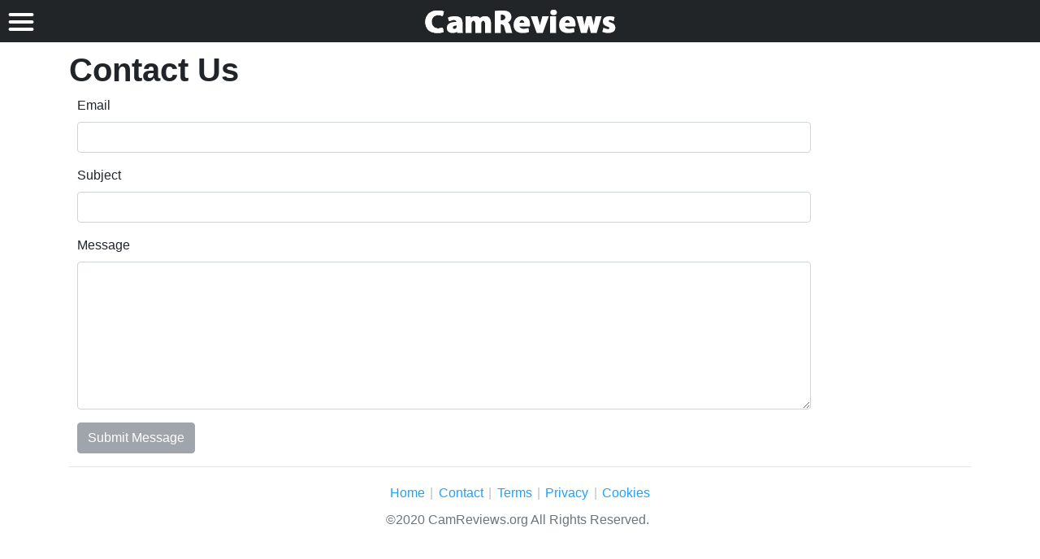

--- FILE ---
content_type: text/html; charset=UTF-8
request_url: https://camreviews.org/contact/
body_size: 5050
content:
<!DOCTYPE html><html lang=en prefix="og: https://ogp.me/ns#"><head><meta charset=UTF-8><meta content="IE=edge,chrome=1" http-equiv=X-UA-Compatible><meta content="width=device-width,initial-scale=1,shrink-to-fit=no" name=viewport><title>Contact Us - CamReviews</title><meta content=always name=referrer><meta content=all name=robots><meta content="#ffffff" name=msapplication-TileColor><meta content="https://cdn.camreviews.org/icon/144x144.png" name=msapplication-TileImage><meta content=summary_large_image name=twitter:card><meta content="@CamReviewsLive" name=twitter:site><meta content="@CamReviewsLive" name=twitter:creator><meta content="Contact Us - CamReviews" name=twitter:title><meta content="Comprehensive cam reviews with pros and cons. Providing truth behind sex cams. Discover the best adult chat sites on the web." name=twitter:description><meta content="https://cdn.camreviews.org/logo.png" name=twitter:image><meta content=en_US property=og:locale><meta content=website property=og:type><meta content="https://camreviews.org/contact/" property=og:url><meta content=CamReviews property=og:site_name><meta content="Contact Us - CamReviews" property=og:title><meta content="Comprehensive cam reviews with pros and cons. Providing truth behind sex cams. Discover the best adult chat sites on the web." property=og:description><meta content="https://cdn.camreviews.org/logo.png" property=og:image><link href="https://camreviews.org/contact/" rel=canonical><link href="https://cdn.camreviews.org/logo.png" rel=preload as=image><link href="https://cdn.camreviews.org/icon/192x192.png" rel=icon sizes=192x192 type="image/png"><link href="https://cdn.camreviews.org/icon/96x96.png" rel=icon sizes=96x96 type="image/png"><link href="https://cdn.camreviews.org/icon/32x32.png" rel=icon sizes=32x32 type="image/png"><link href="https://cdn.camreviews.org/icon/16x16.png" rel=icon sizes=16x16 type="image/png"><link href="https://cdn.camreviews.org/icon/apple-180x180.png" rel=apple-touch-icon-precomposed sizes=180x180><link href="https://cdn.camreviews.org/icon/apple-152x152.png" rel=apple-touch-icon-precomposed sizes=152x152><link href="https://cdn.camreviews.org/icon/apple-144x144.png" rel=apple-touch-icon-precomposed sizes=144x144><link href="https://cdn.camreviews.org/icon/apple-120x120.png" rel=apple-touch-icon-precomposed sizes=120x120><link href="https://cdn.camreviews.org/icon/apple-114x114.png" rel=apple-touch-icon-precomposed sizes=114x114><link href="https://cdn.camreviews.org/icon/apple-76x76.png" rel=apple-touch-icon-precomposed sizes=76x76><link href="https://cdn.camreviews.org/icon/apple-72x72.png" rel=apple-touch-icon-precomposed sizes=72x72><link href="https://cdn.camreviews.org/icon/apple-60x60.png" rel=apple-touch-icon-precomposed sizes=60x60><link href="https://cdn.camreviews.org/icon/apple-57x57.png" rel=apple-touch-icon-precomposed><link href="https://cdn.camreviews.org/icon/manifest.json" rel=manifest><style>*{box-sizing:inherit}html{font-family:sans-serif;line-height:1.15;-webkit-text-size-adjust:100%;-webkit-tap-highlight-color:transparent;box-sizing:border-box;-ms-overflow-style:scrollbar}footer,header,nav{display:block}body{margin:0;font-family:-apple-system,BlinkMacSystemFont,Segoe\ UI,Roboto,Helvetica\ Neue,Arial,Noto\ Sans,sans-serif,Apple\ Color\ Emoji,Segoe\ UI\ Emoji,Segoe\ UI\ Symbol,Noto\ Color\ Emoji;font-size:1rem;font-weight:400;line-height:1.5;color:#212529;text-align:left;background-color:#fff}hr{box-sizing:initial;height:0;overflow:visible;margin-top:1rem;border:0;border-top:1px solid rgba(0,0,0,.1)}h1{margin-bottom:.5rem;line-height:1.2;font-size:2.5rem;font-weight:600;margin-top:10px}p,ul{margin-top:0;margin-bottom:.25rem}hr,ul{margin-bottom:1rem}a{text-decoration:none;background-color:initial;color:#1ca3ff}a:hover{text-decoration:underline;color:#0299ff}a:not([href]):not([tabindex]),a:not([href]):not([tabindex]):focus,a:not([href]):not([tabindex]):hover{color:inherit;text-decoration:none}a:not([href]):not([tabindex]):focus{outline:0}img{border-style:none;vertical-align:middle}label{display:inline-block;margin-bottom:.5rem}button{border-radius:0}button:focus{outline:1px dotted;outline:5px auto -webkit-focus-ring-color}button,input,textarea{margin:0;font-family:inherit;font-size:inherit;line-height:inherit}button,input{overflow:visible}button{text-transform:none}[type="button"],[type="submit"],button{-webkit-appearance:button}[type=button]:not(:disabled),[type=submit]:not(:disabled),button:not(:disabled){cursor:pointer}[type="button"]::-moz-focus-inner,[type="submit"]::-moz-focus-inner,button::-moz-focus-inner{padding:0;border-style:none}textarea{overflow:auto;resize:vertical}.container{width:100%;padding-right:15px;padding-left:15px;margin-right:auto;margin-left:auto}@media (min-width:576px){.container{max-width:540px}}@media (min-width:768px){.container{max-width:720px}}@media (min-width:992px){.container{max-width:960px}}@media (min-width:1200px){.container{max-width:1140px}}.row{display:flex;flex-wrap:wrap}.col-sm-10{position:relative;width:100%;padding-right:15px;padding-left:15px}@media (min-width:576px){.col-sm-10{flex:0 0 83.33333%;max-width:83.33333%}}.ml-0{margin-left:0!important}.mx-auto{margin-right:auto!important;margin-left:auto!important}.text-center{text-align:center!important}.text-muted{color:#6c757d!important}.nav{display:flex;flex-wrap:wrap;padding-left:0;margin-bottom:0;list-style:none}.nav-link{display:block;padding:.5rem 1rem}.nav-link:focus,.nav-link:hover,.navbar-brand:focus,.navbar-brand:hover{text-decoration:none}.navbar{position:relative;display:flex;flex-wrap:wrap;align-items:center;justify-content:space-between}.navbar-brand{display:inline-block;padding-top:.3125rem;padding-bottom:.3125rem;margin-right:1rem;font-size:1.25rem;line-height:inherit;white-space:nowrap}.navbar-nav{display:flex;flex-direction:column;padding-left:0;margin-bottom:0;list-style:none}.navbar-nav .nav-link{padding-right:0;padding-left:0}.navbar-collapse{flex-basis:100%;flex-grow:1;align-items:center}.navbar-toggler{line-height:1;background-color:initial;border:1px solid transparent;border-radius:.25rem}.navbar-toggler:focus,.navbar-toggler:hover{text-decoration:none}.navbar-toggler-icon{display:inline-block;width:1.5em;height:1.5em;vertical-align:middle;content:"";background:no-repeat 50%;background-size:100% 100%}.navbar-dark .navbar-brand,.navbar-dark .navbar-brand:focus,.navbar-dark .navbar-brand:hover{color:#fff}.navbar-dark .navbar-nav .nav-link{color:rgba(255,255,255,.5)}.navbar-dark .navbar-nav .nav-link:focus,.navbar-dark .navbar-nav .nav-link:hover{color:rgba(255,255,255,.75)}.navbar-dark .navbar-toggler{color:rgba(255,255,255,.5);border-color:rgba(255,255,255,.1)}.navbar-dark .navbar-toggler-icon{background-image:url(data:image/svg+xml;charset=utf-8,%3Csvg\ viewBox=\'0\ 0\ 30\ 30\'\ xmlns=\'http://www.w3.org/2000/svg\'%3E%3Cpath\ stroke=\'rgba\(255,\ 255,\ 255,\ 0.5\)\'\ stroke-width=\'2\'\ stroke-linecap=\'round\'\ stroke-miterlimit=\'10\'\ d=\'M4\ 7h22M4\ 15h22M4\ 23h22\'/%3E%3C/svg%3E)}.collapse:not(.show){display:none}.form-control{display:block;width:100%;height:calc(1.5em + .75rem + 2px);padding:.375rem .75rem;font-size:1rem;font-weight:400;line-height:1.5;color:#495057;background-color:#fff;background-clip:padding-box;border:1px solid #ced4da;border-radius:.25rem;-webkit-transition:border-color .15s ease-in-out , box-shadow .15s ease-in-out;transition:border-color .15s ease-in-out , box-shadow .15s ease-in-out}@media (prefers-reduced-motion:reduce){.form-control{-webkit-transition:none;transition:none}}.form-control::-ms-expand{background-color:initial;border:0}.form-control:focus{color:#495057;background-color:#fff;border-color:#80bdff;outline:0;box-shadow:0 0 0 .2rem rgba(0,123,255,.25)}.form-control::-webkit-input-placeholder{color:#6c757d;opacity:1}.form-control::-moz-placeholder{color:#6c757d;opacity:1}.form-control::-ms-input-placeholder{color:#6c757d;opacity:1}.form-control::placeholder{color:#6c757d;opacity:1}.form-control:disabled{background-color:#e9ecef;opacity:1}textarea.form-control{height:auto}.form-group{margin-bottom:1rem}.btn{display:inline-block;font-weight:400;color:#212529;text-align:center;vertical-align:middle;-webkit-user-select:none;-moz-user-select:none;-ms-user-select:none;user-select:none;background-color:initial;border:1px solid transparent;padding:.375rem .75rem;font-size:1rem;line-height:1.5;border-radius:.25rem;-webkit-transition:color .15s ease-in-out , background-color .15s ease-in-out , border-color .15s ease-in-out , box-shadow .15s ease-in-out;transition:color .15s ease-in-out , background-color .15s ease-in-out , border-color .15s ease-in-out , box-shadow .15s ease-in-out}@media (prefers-reduced-motion:reduce){.btn{-webkit-transition:none;transition:none}}.btn:hover{color:#212529;text-decoration:none}.btn:focus{outline:0;box-shadow:0 0 0 .2rem rgba(0,123,255,.25)}.btn.disabled,.btn:disabled{opacity:.65}.btn-secondary{color:#fff;background-color:#6c757d;border-color:#6c757d}.btn-secondary:hover{color:#fff;background-color:#5a6268;border-color:#545b62}.btn-secondary:focus{box-shadow:0 0 0 .2rem rgba(130,138,145,.5)}.btn-secondary.disabled,.btn-secondary:disabled{color:#fff;background-color:#6c757d;border-color:#6c757d}.btn-secondary:not(:disabled):not(.disabled).active,.btn-secondary:not(:disabled):not(.disabled):active{color:#fff;background-color:#545b62;border-color:#4e555b}.btn-secondary:not(:disabled):not(.disabled).active:focus,.btn-secondary:not(:disabled):not(.disabled):active:focus{box-shadow:0 0 0 .2rem rgba(130,138,145,.5)}.navbar{padding:.25rem!important}.navbar-brand{margin-left:.25rem;padding-top:3px!important;padding-bottom:3px!important}.blog-style .nav-link{padding:.5rem .65rem!important;font-weight:600}.blog-style .nav-link:hover{padding:.5rem .65rem!important;color:#fff!important}.blog-style .nav-item a,.blog-style .nav-link{color:rgba(255,255,255,.75)!important}.blog-style .nav-item a:hover{color:#fff!important}.navbar-toggler-icon{background-image:url(data:image/svg+xml;charset=utf8,%3Csvg\ viewBox=\'0\ 0\ 32\ 32\'\ xmlns=\'http://www.w3.org/2000/svg\'%3E%3Cpath\ stroke=\'rgba\(255,255,255,\ 1\)\'\ stroke-width=\'3.5\'\ stroke-linecap=\'round\'\ stroke-miterlimit=\'10\'\ d=\'M4\ 8h24M4\ 16h24M4\ 24h24\'/%3E%3C/svg%3E)!important}.navbar-dark .navbar-toggler{border:0}.navbar-toggler{font-size:1.5rem;padding:.1rem .25rem}.bg-dark{background-color:#212528!important}.ml-0{position:absolute;top:7px;outline:0!important;background-color:transparent}.blog-logo{width:242px}.row{margin-left:-5px!important;margin-right:-5px!important}.blog-footer{justify-content:center}.blog-footer li:not(:last-child):after{display:inline-flex;content:"|";color:rgba(0,0,0,.25);padding-bottom:5px}.blog-footer .nav-link{display:inline-flex;padding:0 .4rem!important}.blog-footer a:hover{text-decoration:underline!important}.blog-legal{padding-right:.4rem}@media only screen and (max-width:359px){.navbar-brand{padding-top:5px!important;padding-bottom:5px!important}.blog-logo{width:200px}.blog-footer .nav-link,.blog-legal{font-size:.9rem!important}}footer{padding-bottom:15px}</style><script src="https://www.google-analytics.com/analytics.js" async type="5c8cd1bab7d3d737663c0490-text/javascript"></script><script src="https://www.googletagmanager.com/gtag/js?id=UA-122490045-1" async type="5c8cd1bab7d3d737663c0490-text/javascript"></script><script type="5c8cd1bab7d3d737663c0490-text/javascript">function gtag(){dataLayer.push(arguments)}window.dataLayer=window.dataLayer||[],gtag("js",new Date),gtag("config","UA-122490045-1")</script><link href="https://cdn.camreviews.org" rel=preconnect><link href="https://www.googletagmanager.com" rel=preconnect><link href="https://www.google-analytics.com" rel=preconnect><link href="https://stats.g.doubleclick.net" rel=preconnect><noscript><link href="https://cdn.camreviews.org/contact/static/css/main.5040066c.chunk.css" rel=stylesheet></noscript><script src="/cdn-cgi/scripts/7d0fa10a/cloudflare-static/rocket-loader.min.js" data-cf-settings="5c8cd1bab7d3d737663c0490-|49"></script><link href="https://cdn.camreviews.org/contact/static/css/main.5040066c.chunk.css" rel=preload as=style onload="this.rel='stylesheet'"></head><body itemscope itemtype="https://schema.org/WebPage" style="background-color:#fff"><div id=root><header itemscope itemtype="https://schema.org/WPHeader"><nav class="blog-style navbar navbar-dark bg-dark" itemscope itemtype="https://schema.org/SiteNavigationElement" role=navigation><a class="mx-auto navbar-brand" href="/" itemprop=url><img alt=CamReviews class=blog-logo itemprop=image src="https://cdn.camreviews.org/logo.png"></a><button class="ml-0 navbar-toggler" type=button><span class=navbar-toggler-icon></span></button><div class="collapse navbar-collapse"><ul class=navbar-nav><li class=nav-item><a class=nav-link href="/" itemprop=url>Latest Posts</a></li><li class=nav-item><a class=nav-link href="/contact/" itemprop=url>Contact Us</a></li><li class=nav-item><a class=nav-link href="/terms/" itemprop=url>Terms & Conditions</a></li><li class=nav-item><a class=nav-link href="/privacy/" itemprop=url>Privacy Policy</a></li></ul></div></nav></header><div class=container role=main><h1 itemprop=headline>Contact Us</h1><form action="https://formspree.io/xvowwzjp" class="" method=POST><div class="row form-group"><div class=col-sm-10><label class="" for=contactEmail>Email</label><input class=form-control name=contactEmail required type=email value=""></div></div><div class="row form-group"><div class=col-sm-10><label class="" for=contactSubject>Subject</label><input class=form-control name=contactSubject required type=text></div></div><div class="row form-group"><div class=col-sm-10><label class="" for=contactMessage>Message</label><textarea class=form-control name=contactMessage required rows=7></textarea></div></div><div class="row form-group"><div class=col-sm-10><button class="btn btn-secondary disabled" type=submit disabled>Submit Message</button></div></div></form><hr></div><footer class=text-center itemscope itemtype="https://schema.org/WPFooter" role=contentinfo><nav class=navbar itemscope itemtype="https://schema.org/SiteNavigationElement" role=navigation><ul class="blog-footer mx-auto nav"><li class=nav-item><a class=nav-link href="/" itemprop=url>Home</a></li><li class=nav-item><a class=nav-link href="/contact/" itemprop=url>Contact</a></li><li class=nav-item><a class=nav-link href="/terms/" itemprop=url>Terms</a></li><li class=nav-item><a class=nav-link href="/privacy/" itemprop=url>Privacy</a></li><li class=nav-item><a class=nav-link href="/cookies/" itemprop=url>Cookies</a></li></ul></nav><p class="text-muted blog-legal" itemprop=text>©2020 CamReviews.org All Rights Reserved.</p></footer></div><script type="5c8cd1bab7d3d737663c0490-text/javascript">!function(c){function e(e){for(var t,r,n=e[0],o=e[1],u=e[2],l=0,a=[];l<n.length;l++)r=n[l],Object.prototype.hasOwnProperty.call(i,r)&&i[r]&&a.push(i[r][0]),i[r]=0;for(t in o)Object.prototype.hasOwnProperty.call(o,t)&&(c[t]=o[t]);for(s&&s(e);a.length;)a.shift()();return p.push.apply(p,u||[]),f()}function f(){for(var e,t=0;t<p.length;t++){for(var r=p[t],n=!0,o=1;o<r.length;o++){var u=r[o];0!==i[u]&&(n=!1)}n&&(p.splice(t--,1),e=l(l.s=r[0]))}return e}var r={},i={1:0},p=[];function l(e){if(r[e])return r[e].exports;var t=r[e]={i:e,l:!1,exports:{}};return c[e].call(t.exports,t,t.exports,l),t.l=!0,t.exports}l.m=c,l.c=r,l.d=function(e,t,r){l.o(e,t)||Object.defineProperty(e,t,{enumerable:!0,get:r})},l.r=function(e){"undefined"!=typeof Symbol&&Symbol.toStringTag&&Object.defineProperty(e,Symbol.toStringTag,{value:"Module"}),Object.defineProperty(e,"__esModule",{value:!0})},l.t=function(t,e){if(1&e&&(t=l(t)),8&e)return t;if(4&e&&"object"==typeof t&&t&&t.__esModule)return t;var r=Object.create(null);if(l.r(r),Object.defineProperty(r,"default",{enumerable:!0,value:t}),2&e&&"string"!=typeof t)for(var n in t)l.d(r,n,function(e){return t[e]}.bind(null,n));return r},l.n=function(e){var t=e&&e.__esModule?function(){return e.default}:function(){return e};return l.d(t,"a",t),t},l.o=function(e,t){return Object.prototype.hasOwnProperty.call(e,t)},l.p="/";var t=window.webpackJsonpcontact=window.webpackJsonpcontact||[],n=t.push.bind(t);t.push=e,t=t.slice();for(var o=0;o<t.length;o++)e(t[o]);var s=n;f()}([])</script><script src="https://cdn.camreviews.org/contact/static/js/2.fc011862.chunk.js" type="5c8cd1bab7d3d737663c0490-text/javascript"></script><script src="https://cdn.camreviews.org/contact/static/js/main.dd306140.chunk.js" type="5c8cd1bab7d3d737663c0490-text/javascript"></script><script type="5c8cd1bab7d3d737663c0490-text/javascript">/*! loadCSS. [c]2017 Filament Group, Inc. MIT License */
!function(e){"use strict";var n=function(n,t,o){function i(e){if(a.body)return e();setTimeout(function(){i(e)})}function r(){l.addEventListener&&l.removeEventListener("load",r),l.media=o||"all"}var d,a=e.document,l=a.createElement("link");if(t)d=t;else{var f=(a.body||a.getElementsByTagName("head")[0]).childNodes;d=f[f.length-1]}var s=a.styleSheets;l.rel="stylesheet",l.href=n,l.media="only x",i(function(){d.parentNode.insertBefore(l,t?d:d.nextSibling)});var u=function(e){for(var n=l.href,t=s.length;t--;)if(s[t].href===n)return e();setTimeout(function(){u(e)})};return l.addEventListener&&l.addEventListener("load",r),l.onloadcssdefined=u,u(r),l};"undefined"!=typeof exports?exports.loadCSS=n:e.loadCSS=n}("undefined"!=typeof global?global:this);
/*! loadCSS rel=preload polyfill. [c]2017 Filament Group, Inc. MIT License */
!function(t){if(t.loadCSS){var e=loadCSS.relpreload={};if(e.support=function(){try{return t.document.createElement("link").relList.supports("preload")}catch(t){return!1}},e.poly=function(){for(var e=t.document.getElementsByTagName("link"),r=0;r<e.length;r++){var n=e[r];"preload"===n.rel&&"style"===n.getAttribute("as")&&(t.loadCSS(n.href,n,n.getAttribute("media")),n.rel=null)}},!e.support()){e.poly();var r=t.setInterval(e.poly,300);t.addEventListener&&t.addEventListener("load",function(){e.poly(),t.clearInterval(r)}),t.attachEvent&&t.attachEvent("onload",function(){t.clearInterval(r)})}}}(this);</script><script src="/cdn-cgi/scripts/7d0fa10a/cloudflare-static/rocket-loader.min.js" data-cf-settings="5c8cd1bab7d3d737663c0490-|49" defer></script></body></html>